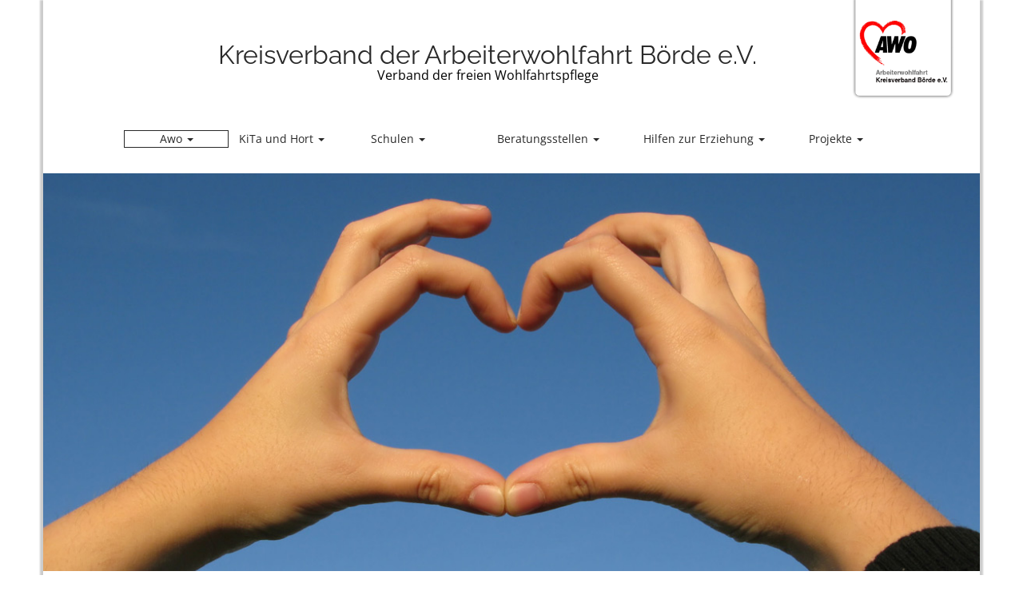

--- FILE ---
content_type: text/html; charset=UTF-8
request_url: http://www.awoboerde.de/die-awo/
body_size: 32272
content:
<!DOCTYPE html>
<html lang="de">
<head>
	<meta charset="UTF-8" />
	<meta name="viewport" content="width=device-width, initial-scale=1.0">
	<link rel="profile" href="http://gmpg.org/xfn/11" />
	<link rel="pingback" href="http://www.awoboerde.de/xmlrpc.php" />
	<title>Awo &#8211; Kreisverband der Arbeiterwohlfahrt Börde e.V.</title>
<meta name='robots' content='max-image-preview:large' />
<link rel="alternate" type="application/rss+xml" title="Kreisverband der Arbeiterwohlfahrt Börde e.V. &raquo; Feed" href="http://www.awoboerde.de/feed/" />
<link rel="alternate" type="application/rss+xml" title="Kreisverband der Arbeiterwohlfahrt Börde e.V. &raquo; Kommentar-Feed" href="http://www.awoboerde.de/comments/feed/" />
<script type="text/javascript">
/* <![CDATA[ */
window._wpemojiSettings = {"baseUrl":"https:\/\/s.w.org\/images\/core\/emoji\/15.0.3\/72x72\/","ext":".png","svgUrl":"https:\/\/s.w.org\/images\/core\/emoji\/15.0.3\/svg\/","svgExt":".svg","source":{"concatemoji":"http:\/\/www.awoboerde.de\/wp-includes\/js\/wp-emoji-release.min.js?ver=6.6.4"}};
/*! This file is auto-generated */
!function(i,n){var o,s,e;function c(e){try{var t={supportTests:e,timestamp:(new Date).valueOf()};sessionStorage.setItem(o,JSON.stringify(t))}catch(e){}}function p(e,t,n){e.clearRect(0,0,e.canvas.width,e.canvas.height),e.fillText(t,0,0);var t=new Uint32Array(e.getImageData(0,0,e.canvas.width,e.canvas.height).data),r=(e.clearRect(0,0,e.canvas.width,e.canvas.height),e.fillText(n,0,0),new Uint32Array(e.getImageData(0,0,e.canvas.width,e.canvas.height).data));return t.every(function(e,t){return e===r[t]})}function u(e,t,n){switch(t){case"flag":return n(e,"\ud83c\udff3\ufe0f\u200d\u26a7\ufe0f","\ud83c\udff3\ufe0f\u200b\u26a7\ufe0f")?!1:!n(e,"\ud83c\uddfa\ud83c\uddf3","\ud83c\uddfa\u200b\ud83c\uddf3")&&!n(e,"\ud83c\udff4\udb40\udc67\udb40\udc62\udb40\udc65\udb40\udc6e\udb40\udc67\udb40\udc7f","\ud83c\udff4\u200b\udb40\udc67\u200b\udb40\udc62\u200b\udb40\udc65\u200b\udb40\udc6e\u200b\udb40\udc67\u200b\udb40\udc7f");case"emoji":return!n(e,"\ud83d\udc26\u200d\u2b1b","\ud83d\udc26\u200b\u2b1b")}return!1}function f(e,t,n){var r="undefined"!=typeof WorkerGlobalScope&&self instanceof WorkerGlobalScope?new OffscreenCanvas(300,150):i.createElement("canvas"),a=r.getContext("2d",{willReadFrequently:!0}),o=(a.textBaseline="top",a.font="600 32px Arial",{});return e.forEach(function(e){o[e]=t(a,e,n)}),o}function t(e){var t=i.createElement("script");t.src=e,t.defer=!0,i.head.appendChild(t)}"undefined"!=typeof Promise&&(o="wpEmojiSettingsSupports",s=["flag","emoji"],n.supports={everything:!0,everythingExceptFlag:!0},e=new Promise(function(e){i.addEventListener("DOMContentLoaded",e,{once:!0})}),new Promise(function(t){var n=function(){try{var e=JSON.parse(sessionStorage.getItem(o));if("object"==typeof e&&"number"==typeof e.timestamp&&(new Date).valueOf()<e.timestamp+604800&&"object"==typeof e.supportTests)return e.supportTests}catch(e){}return null}();if(!n){if("undefined"!=typeof Worker&&"undefined"!=typeof OffscreenCanvas&&"undefined"!=typeof URL&&URL.createObjectURL&&"undefined"!=typeof Blob)try{var e="postMessage("+f.toString()+"("+[JSON.stringify(s),u.toString(),p.toString()].join(",")+"));",r=new Blob([e],{type:"text/javascript"}),a=new Worker(URL.createObjectURL(r),{name:"wpTestEmojiSupports"});return void(a.onmessage=function(e){c(n=e.data),a.terminate(),t(n)})}catch(e){}c(n=f(s,u,p))}t(n)}).then(function(e){for(var t in e)n.supports[t]=e[t],n.supports.everything=n.supports.everything&&n.supports[t],"flag"!==t&&(n.supports.everythingExceptFlag=n.supports.everythingExceptFlag&&n.supports[t]);n.supports.everythingExceptFlag=n.supports.everythingExceptFlag&&!n.supports.flag,n.DOMReady=!1,n.readyCallback=function(){n.DOMReady=!0}}).then(function(){return e}).then(function(){var e;n.supports.everything||(n.readyCallback(),(e=n.source||{}).concatemoji?t(e.concatemoji):e.wpemoji&&e.twemoji&&(t(e.twemoji),t(e.wpemoji)))}))}((window,document),window._wpemojiSettings);
/* ]]> */
</script>
<link rel='stylesheet' id='download-button-shortcode-css-css' href='http://www.awoboerde.de/wp-content/plugins/download-button-shortcode/css/downloadbutton.css?ver=6.6.4' type='text/css' media='all' />
<style id='wp-emoji-styles-inline-css' type='text/css'>

	img.wp-smiley, img.emoji {
		display: inline !important;
		border: none !important;
		box-shadow: none !important;
		height: 1em !important;
		width: 1em !important;
		margin: 0 0.07em !important;
		vertical-align: -0.1em !important;
		background: none !important;
		padding: 0 !important;
	}
</style>
<link rel='stylesheet' id='wp-block-library-css' href='http://www.awoboerde.de/wp-includes/css/dist/block-library/style.min.css?ver=6.6.4' type='text/css' media='all' />
<style id='classic-theme-styles-inline-css' type='text/css'>
/*! This file is auto-generated */
.wp-block-button__link{color:#fff;background-color:#32373c;border-radius:9999px;box-shadow:none;text-decoration:none;padding:calc(.667em + 2px) calc(1.333em + 2px);font-size:1.125em}.wp-block-file__button{background:#32373c;color:#fff;text-decoration:none}
</style>
<style id='global-styles-inline-css' type='text/css'>
:root{--wp--preset--aspect-ratio--square: 1;--wp--preset--aspect-ratio--4-3: 4/3;--wp--preset--aspect-ratio--3-4: 3/4;--wp--preset--aspect-ratio--3-2: 3/2;--wp--preset--aspect-ratio--2-3: 2/3;--wp--preset--aspect-ratio--16-9: 16/9;--wp--preset--aspect-ratio--9-16: 9/16;--wp--preset--color--black: #000000;--wp--preset--color--cyan-bluish-gray: #abb8c3;--wp--preset--color--white: #ffffff;--wp--preset--color--pale-pink: #f78da7;--wp--preset--color--vivid-red: #cf2e2e;--wp--preset--color--luminous-vivid-orange: #ff6900;--wp--preset--color--luminous-vivid-amber: #fcb900;--wp--preset--color--light-green-cyan: #7bdcb5;--wp--preset--color--vivid-green-cyan: #00d084;--wp--preset--color--pale-cyan-blue: #8ed1fc;--wp--preset--color--vivid-cyan-blue: #0693e3;--wp--preset--color--vivid-purple: #9b51e0;--wp--preset--gradient--vivid-cyan-blue-to-vivid-purple: linear-gradient(135deg,rgba(6,147,227,1) 0%,rgb(155,81,224) 100%);--wp--preset--gradient--light-green-cyan-to-vivid-green-cyan: linear-gradient(135deg,rgb(122,220,180) 0%,rgb(0,208,130) 100%);--wp--preset--gradient--luminous-vivid-amber-to-luminous-vivid-orange: linear-gradient(135deg,rgba(252,185,0,1) 0%,rgba(255,105,0,1) 100%);--wp--preset--gradient--luminous-vivid-orange-to-vivid-red: linear-gradient(135deg,rgba(255,105,0,1) 0%,rgb(207,46,46) 100%);--wp--preset--gradient--very-light-gray-to-cyan-bluish-gray: linear-gradient(135deg,rgb(238,238,238) 0%,rgb(169,184,195) 100%);--wp--preset--gradient--cool-to-warm-spectrum: linear-gradient(135deg,rgb(74,234,220) 0%,rgb(151,120,209) 20%,rgb(207,42,186) 40%,rgb(238,44,130) 60%,rgb(251,105,98) 80%,rgb(254,248,76) 100%);--wp--preset--gradient--blush-light-purple: linear-gradient(135deg,rgb(255,206,236) 0%,rgb(152,150,240) 100%);--wp--preset--gradient--blush-bordeaux: linear-gradient(135deg,rgb(254,205,165) 0%,rgb(254,45,45) 50%,rgb(107,0,62) 100%);--wp--preset--gradient--luminous-dusk: linear-gradient(135deg,rgb(255,203,112) 0%,rgb(199,81,192) 50%,rgb(65,88,208) 100%);--wp--preset--gradient--pale-ocean: linear-gradient(135deg,rgb(255,245,203) 0%,rgb(182,227,212) 50%,rgb(51,167,181) 100%);--wp--preset--gradient--electric-grass: linear-gradient(135deg,rgb(202,248,128) 0%,rgb(113,206,126) 100%);--wp--preset--gradient--midnight: linear-gradient(135deg,rgb(2,3,129) 0%,rgb(40,116,252) 100%);--wp--preset--font-size--small: 13px;--wp--preset--font-size--medium: 20px;--wp--preset--font-size--large: 36px;--wp--preset--font-size--x-large: 42px;--wp--preset--spacing--20: 0.44rem;--wp--preset--spacing--30: 0.67rem;--wp--preset--spacing--40: 1rem;--wp--preset--spacing--50: 1.5rem;--wp--preset--spacing--60: 2.25rem;--wp--preset--spacing--70: 3.38rem;--wp--preset--spacing--80: 5.06rem;--wp--preset--shadow--natural: 6px 6px 9px rgba(0, 0, 0, 0.2);--wp--preset--shadow--deep: 12px 12px 50px rgba(0, 0, 0, 0.4);--wp--preset--shadow--sharp: 6px 6px 0px rgba(0, 0, 0, 0.2);--wp--preset--shadow--outlined: 6px 6px 0px -3px rgba(255, 255, 255, 1), 6px 6px rgba(0, 0, 0, 1);--wp--preset--shadow--crisp: 6px 6px 0px rgba(0, 0, 0, 1);}:where(.is-layout-flex){gap: 0.5em;}:where(.is-layout-grid){gap: 0.5em;}body .is-layout-flex{display: flex;}.is-layout-flex{flex-wrap: wrap;align-items: center;}.is-layout-flex > :is(*, div){margin: 0;}body .is-layout-grid{display: grid;}.is-layout-grid > :is(*, div){margin: 0;}:where(.wp-block-columns.is-layout-flex){gap: 2em;}:where(.wp-block-columns.is-layout-grid){gap: 2em;}:where(.wp-block-post-template.is-layout-flex){gap: 1.25em;}:where(.wp-block-post-template.is-layout-grid){gap: 1.25em;}.has-black-color{color: var(--wp--preset--color--black) !important;}.has-cyan-bluish-gray-color{color: var(--wp--preset--color--cyan-bluish-gray) !important;}.has-white-color{color: var(--wp--preset--color--white) !important;}.has-pale-pink-color{color: var(--wp--preset--color--pale-pink) !important;}.has-vivid-red-color{color: var(--wp--preset--color--vivid-red) !important;}.has-luminous-vivid-orange-color{color: var(--wp--preset--color--luminous-vivid-orange) !important;}.has-luminous-vivid-amber-color{color: var(--wp--preset--color--luminous-vivid-amber) !important;}.has-light-green-cyan-color{color: var(--wp--preset--color--light-green-cyan) !important;}.has-vivid-green-cyan-color{color: var(--wp--preset--color--vivid-green-cyan) !important;}.has-pale-cyan-blue-color{color: var(--wp--preset--color--pale-cyan-blue) !important;}.has-vivid-cyan-blue-color{color: var(--wp--preset--color--vivid-cyan-blue) !important;}.has-vivid-purple-color{color: var(--wp--preset--color--vivid-purple) !important;}.has-black-background-color{background-color: var(--wp--preset--color--black) !important;}.has-cyan-bluish-gray-background-color{background-color: var(--wp--preset--color--cyan-bluish-gray) !important;}.has-white-background-color{background-color: var(--wp--preset--color--white) !important;}.has-pale-pink-background-color{background-color: var(--wp--preset--color--pale-pink) !important;}.has-vivid-red-background-color{background-color: var(--wp--preset--color--vivid-red) !important;}.has-luminous-vivid-orange-background-color{background-color: var(--wp--preset--color--luminous-vivid-orange) !important;}.has-luminous-vivid-amber-background-color{background-color: var(--wp--preset--color--luminous-vivid-amber) !important;}.has-light-green-cyan-background-color{background-color: var(--wp--preset--color--light-green-cyan) !important;}.has-vivid-green-cyan-background-color{background-color: var(--wp--preset--color--vivid-green-cyan) !important;}.has-pale-cyan-blue-background-color{background-color: var(--wp--preset--color--pale-cyan-blue) !important;}.has-vivid-cyan-blue-background-color{background-color: var(--wp--preset--color--vivid-cyan-blue) !important;}.has-vivid-purple-background-color{background-color: var(--wp--preset--color--vivid-purple) !important;}.has-black-border-color{border-color: var(--wp--preset--color--black) !important;}.has-cyan-bluish-gray-border-color{border-color: var(--wp--preset--color--cyan-bluish-gray) !important;}.has-white-border-color{border-color: var(--wp--preset--color--white) !important;}.has-pale-pink-border-color{border-color: var(--wp--preset--color--pale-pink) !important;}.has-vivid-red-border-color{border-color: var(--wp--preset--color--vivid-red) !important;}.has-luminous-vivid-orange-border-color{border-color: var(--wp--preset--color--luminous-vivid-orange) !important;}.has-luminous-vivid-amber-border-color{border-color: var(--wp--preset--color--luminous-vivid-amber) !important;}.has-light-green-cyan-border-color{border-color: var(--wp--preset--color--light-green-cyan) !important;}.has-vivid-green-cyan-border-color{border-color: var(--wp--preset--color--vivid-green-cyan) !important;}.has-pale-cyan-blue-border-color{border-color: var(--wp--preset--color--pale-cyan-blue) !important;}.has-vivid-cyan-blue-border-color{border-color: var(--wp--preset--color--vivid-cyan-blue) !important;}.has-vivid-purple-border-color{border-color: var(--wp--preset--color--vivid-purple) !important;}.has-vivid-cyan-blue-to-vivid-purple-gradient-background{background: var(--wp--preset--gradient--vivid-cyan-blue-to-vivid-purple) !important;}.has-light-green-cyan-to-vivid-green-cyan-gradient-background{background: var(--wp--preset--gradient--light-green-cyan-to-vivid-green-cyan) !important;}.has-luminous-vivid-amber-to-luminous-vivid-orange-gradient-background{background: var(--wp--preset--gradient--luminous-vivid-amber-to-luminous-vivid-orange) !important;}.has-luminous-vivid-orange-to-vivid-red-gradient-background{background: var(--wp--preset--gradient--luminous-vivid-orange-to-vivid-red) !important;}.has-very-light-gray-to-cyan-bluish-gray-gradient-background{background: var(--wp--preset--gradient--very-light-gray-to-cyan-bluish-gray) !important;}.has-cool-to-warm-spectrum-gradient-background{background: var(--wp--preset--gradient--cool-to-warm-spectrum) !important;}.has-blush-light-purple-gradient-background{background: var(--wp--preset--gradient--blush-light-purple) !important;}.has-blush-bordeaux-gradient-background{background: var(--wp--preset--gradient--blush-bordeaux) !important;}.has-luminous-dusk-gradient-background{background: var(--wp--preset--gradient--luminous-dusk) !important;}.has-pale-ocean-gradient-background{background: var(--wp--preset--gradient--pale-ocean) !important;}.has-electric-grass-gradient-background{background: var(--wp--preset--gradient--electric-grass) !important;}.has-midnight-gradient-background{background: var(--wp--preset--gradient--midnight) !important;}.has-small-font-size{font-size: var(--wp--preset--font-size--small) !important;}.has-medium-font-size{font-size: var(--wp--preset--font-size--medium) !important;}.has-large-font-size{font-size: var(--wp--preset--font-size--large) !important;}.has-x-large-font-size{font-size: var(--wp--preset--font-size--x-large) !important;}
:where(.wp-block-post-template.is-layout-flex){gap: 1.25em;}:where(.wp-block-post-template.is-layout-grid){gap: 1.25em;}
:where(.wp-block-columns.is-layout-flex){gap: 2em;}:where(.wp-block-columns.is-layout-grid){gap: 2em;}
:root :where(.wp-block-pullquote){font-size: 1.5em;line-height: 1.6;}
</style>
<link rel='stylesheet' id='theme_stylesheet-css' href='http://www.awoboerde.de/wp-content/themes/awoboerde/style.css?ver=6.6.4' type='text/css' media='all' />
<link rel='stylesheet' id='google_fonts-css' href='http://www.awoboerde.de/wp-content/uploads/fonts/e4846ad04a6375422e2f11e54a95d910/font.css?v=1666350023' type='text/css' media='all' />
<link rel='stylesheet' id='font_awesome-css' href='http://www.awoboerde.de/wp-content/themes/matheson/library/css/font-awesome.css?ver=4.7.0' type='text/css' media='all' />
<script type="text/javascript" src="http://www.awoboerde.de/wp-includes/js/jquery/jquery.min.js?ver=3.7.1" id="jquery-core-js"></script>
<script type="text/javascript" src="http://www.awoboerde.de/wp-includes/js/jquery/jquery-migrate.min.js?ver=3.4.1" id="jquery-migrate-js"></script>
<link rel="https://api.w.org/" href="http://www.awoboerde.de/wp-json/" /><link rel="alternate" title="JSON" type="application/json" href="http://www.awoboerde.de/wp-json/wp/v2/pages/5" /><link rel="EditURI" type="application/rsd+xml" title="RSD" href="http://www.awoboerde.de/xmlrpc.php?rsd" />
<meta name="generator" content="WordPress 6.6.4" />
<link rel="canonical" href="http://www.awoboerde.de/die-awo/" />
<link rel='shortlink' href='http://www.awoboerde.de/?p=5' />
<link rel="alternate" title="oEmbed (JSON)" type="application/json+oembed" href="http://www.awoboerde.de/wp-json/oembed/1.0/embed?url=http%3A%2F%2Fwww.awoboerde.de%2Fdie-awo%2F" />
<link rel="alternate" title="oEmbed (XML)" type="text/xml+oembed" href="http://www.awoboerde.de/wp-json/oembed/1.0/embed?url=http%3A%2F%2Fwww.awoboerde.de%2Fdie-awo%2F&#038;format=xml" />
<script type="text/javascript">
(function(url){
	if(/(?:Chrome\/26\.0\.1410\.63 Safari\/537\.31|WordfenceTestMonBot)/.test(navigator.userAgent)){ return; }
	var addEvent = function(evt, handler) {
		if (window.addEventListener) {
			document.addEventListener(evt, handler, false);
		} else if (window.attachEvent) {
			document.attachEvent('on' + evt, handler);
		}
	};
	var removeEvent = function(evt, handler) {
		if (window.removeEventListener) {
			document.removeEventListener(evt, handler, false);
		} else if (window.detachEvent) {
			document.detachEvent('on' + evt, handler);
		}
	};
	var evts = 'contextmenu dblclick drag dragend dragenter dragleave dragover dragstart drop keydown keypress keyup mousedown mousemove mouseout mouseover mouseup mousewheel scroll'.split(' ');
	var logHuman = function() {
		if (window.wfLogHumanRan) { return; }
		window.wfLogHumanRan = true;
		var wfscr = document.createElement('script');
		wfscr.type = 'text/javascript';
		wfscr.async = true;
		wfscr.src = url + '&r=' + Math.random();
		(document.getElementsByTagName('head')[0]||document.getElementsByTagName('body')[0]).appendChild(wfscr);
		for (var i = 0; i < evts.length; i++) {
			removeEvent(evts[i], logHuman);
		}
	};
	for (var i = 0; i < evts.length; i++) {
		addEvent(evts[i], logHuman);
	}
})('//www.awoboerde.de/?wordfence_lh=1&hid=A1101E5E5C9EFEBFA5C4C2DE4973BC5A');
</script><style>
.boxed #page { max-width: 1172px; }
.container { max-width: 992px; }
</style>
		<style id="matheson-custom-header-styles" type="text/css">
			.site-title a,
		.site-description {
			color: #000;
		}
		</style>
	<style type="text/css" id="custom-background-css">
body.custom-background { background-color: #ffffff; background-image: url("http://beta.awoboerde.de/wp-content/uploads/2014/11/back.gif"); background-position: center top; background-size: auto; background-repeat: repeat-x; background-attachment: fixed; }
</style>
	</head>
<body class="page-template-default page page-id-5 page-parent custom-background boxed basic">

	<div id="page">

		<header id="header">
        <div class="header-spacer"></div>
            <div class="header-logo"></div>
			<div class="container header-meta">
				<div id="site-meta">
										<div class="site-title" >
						<a href="http://www.awoboerde.de" title="Kreisverband der Arbeiterwohlfahrt Börde e.V." rel="home">Kreisverband der Arbeiterwohlfahrt Börde e.V.</a>
					</div>

					<div class="site-description">
						Verband der freien Wohlfahrtspflege					</div>
				</div>

				<button type="button" class="navbar-toggle" data-toggle="collapse" data-target=".navbar-collapse">
		          <i class="fa fa-bars"></i>
		        </button>

				<nav id="site-navigation" class="navbar" role="navigation">
					<h3 class="sr-only">Main menu</h3>
					<a class="sr-only" href="#primary" title="Skip to content">Skip to content</a>

					<div class="collapse navbar-collapse"><ul id="menu-mainmenu" class="nav nav-justified"><li id="menu-item-15" class="menu-item menu-item-type-post_type menu-item-object-page current-menu-item page_item page-item-5 current_page_item current-menu-ancestor current-menu-parent current_page_parent current_page_ancestor menu-item-has-children dropdown active menu-item-15"><a class="dropdown-toggle" data-toggle="dropdown" data-target="#" href="http://www.awoboerde.de/die-awo/" aria-current="page">Awo <span class="caret"></span></a>
<ul class="dropdown-menu">
	<li id="menu-item-828" class="menu-item menu-item-type-post_type menu-item-object-page current-menu-item page_item page-item-5 current_page_item active menu-item-828"><a href="http://www.awoboerde.de/die-awo/" aria-current="page">Die Awo</a></li>
	<li id="menu-item-19" class="menu-item menu-item-type-post_type menu-item-object-page menu-item-19"><a href="http://www.awoboerde.de/die-awo/wohlfahrtsverband/">Wohlfahrtsverband</a></li>
	<li id="menu-item-39" class="menu-item menu-item-type-post_type menu-item-object-page menu-item-39"><a href="http://www.awoboerde.de/die-awo/grundsaetze/">Grundsätze</a></li>
	<li id="menu-item-38" class="menu-item menu-item-type-post_type menu-item-object-page menu-item-38"><a href="http://www.awoboerde.de/die-awo/kreisverband/">Kreisverband</a></li>
	<li id="menu-item-369" class="menu-item menu-item-type-post_type menu-item-object-page menu-item-369"><a href="http://www.awoboerde.de/die-awo/geschaeftsstelle/">Geschäftsstelle</a></li>
	<li id="menu-item-368" class="menu-item menu-item-type-post_type menu-item-object-page menu-item-368"><a href="http://www.awoboerde.de/die-awo/mitglied-werden/">Mitglied werden</a></li>
	<li id="menu-item-371" class="menu-item menu-item-type-post_type menu-item-object-page menu-item-371"><a href="http://www.awoboerde.de/die-awo/spenden/">Spenden</a></li>
	<li id="menu-item-370" class="menu-item menu-item-type-post_type menu-item-object-page menu-item-370"><a href="http://www.awoboerde.de/die-awo/job-und-karriere/">Job und Karriere</a></li>
</ul>
</li>
<li id="menu-item-36" class="menu-item menu-item-type-post_type menu-item-object-page menu-item-has-children dropdown menu-item-36"><a class="dropdown-toggle" data-toggle="dropdown" data-target="#" href="http://www.awoboerde.de/kindertagesstaetten/">KiTa und Hort <span class="caret"></span></a>
<ul class="dropdown-menu">
	<li id="menu-item-829" class="menu-item menu-item-type-post_type menu-item-object-page menu-item-829"><a href="http://www.awoboerde.de/kindertagesstaetten/">Die Kindertagesstätten</a></li>
	<li id="menu-item-37" class="menu-item menu-item-type-post_type menu-item-object-page menu-item-37"><a href="http://www.awoboerde.de/kindertagesstaetten/an-den-7-bergen/">An den 7 Bergen</a></li>
	<li id="menu-item-102" class="menu-item menu-item-type-post_type menu-item-object-page menu-item-102"><a href="http://www.awoboerde.de/kindertagesstaetten/40-2/">Am Großen Bruch</a></li>
	<li id="menu-item-103" class="menu-item menu-item-type-post_type menu-item-object-page menu-item-103"><a href="http://www.awoboerde.de/kindertagesstaetten/schwalbennest/">Schwalbennest</a></li>
	<li id="menu-item-104" class="menu-item menu-item-type-post_type menu-item-object-page menu-item-104"><a href="http://www.awoboerde.de/kindertagesstaetten/wawuschel/">Wawuschel</a></li>
	<li id="menu-item-105" class="menu-item menu-item-type-post_type menu-item-object-page menu-item-105"><a href="http://www.awoboerde.de/kindertagesstaetten/wirbelwind/">Wirbelwind</a></li>
	<li id="menu-item-1160" class="menu-item menu-item-type-post_type menu-item-object-page menu-item-1160"><a href="http://www.awoboerde.de/kindertagesstaetten/hort-freie-grundschule-maria-montessori/">Hort Freie Grundschule „Maria Montessori“</a></li>
</ul>
</li>
<li id="menu-item-1118" class="menu-item menu-item-type-custom menu-item-object-custom menu-item-has-children dropdown menu-item-1118"><a class="dropdown-toggle" data-toggle="dropdown" data-target="#">Schulen <span class="caret"></span></a>
<ul class="dropdown-menu">
	<li id="menu-item-1119" class="menu-item menu-item-type-post_type menu-item-object-page menu-item-1119"><a href="http://www.awoboerde.de/schulen/">FS Maria Montessori</a></li>
</ul>
</li>
<li id="menu-item-106" class="menu-item menu-item-type-post_type menu-item-object-page menu-item-has-children dropdown menu-item-106"><a class="dropdown-toggle" data-toggle="dropdown" data-target="#" href="http://www.awoboerde.de/hilfen-fuer-kinder/">Beratungsstellen <span class="caret"></span></a>
<ul class="dropdown-menu">
	<li id="menu-item-107" class="menu-item menu-item-type-post_type menu-item-object-page menu-item-107"><a href="http://www.awoboerde.de/hilfen-fuer-kinder/die-beratungsstelle/">Die Beratungsstelle</a></li>
	<li id="menu-item-108" class="menu-item menu-item-type-post_type menu-item-object-page menu-item-108"><a href="http://www.awoboerde.de/hilfen-fuer-kinder/erziehungs-familien-ehe-und-lebensberatung/">Erziehungs-, Familien-, Lebens- und  Eheberatung</a></li>
	<li id="menu-item-110" class="menu-item menu-item-type-post_type menu-item-object-page menu-item-110"><a href="http://www.awoboerde.de/hilfen-fuer-kinder/schuldnerberatung/">Schuldnerberatung</a></li>
	<li id="menu-item-422" class="menu-item menu-item-type-post_type menu-item-object-page menu-item-422"><a href="http://www.awoboerde.de/hilfen-fuer-kinder/asylberatung/">Beratung und Begleitung von Flüchtlingen und Spätaussiedlern</a></li>
</ul>
</li>
<li id="menu-item-111" class="menu-item menu-item-type-post_type menu-item-object-page menu-item-has-children dropdown menu-item-111"><a class="dropdown-toggle" data-toggle="dropdown" data-target="#" href="http://www.awoboerde.de/hilfen-zur-erziehung-und-jugendarbeit/">Hilfen zur Erziehung <span class="caret"></span></a>
<ul class="dropdown-menu">
	<li id="menu-item-830" class="menu-item menu-item-type-post_type menu-item-object-page menu-item-830"><a href="http://www.awoboerde.de/hilfen-zur-erziehung-und-jugendarbeit/">Hilfen für Familien, Kinder und Jugendliche</a></li>
	<li id="menu-item-109" class="menu-item menu-item-type-post_type menu-item-object-page menu-item-109"><a href="http://www.awoboerde.de/hilfen-zur-erziehung-und-jugendarbeit/das-fruehfoerderzentrum/">Das Frühförderzentrum</a></li>
	<li id="menu-item-112" class="menu-item menu-item-type-post_type menu-item-object-page menu-item-112"><a href="http://www.awoboerde.de/hilfen-zur-erziehung-und-jugendarbeit/sozialpaedagogische-familienhilfe/">Sozialpädagogische Familienhilfe</a></li>
	<li id="menu-item-113" class="menu-item menu-item-type-post_type menu-item-object-page menu-item-113"><a href="http://www.awoboerde.de/hilfen-zur-erziehung-und-jugendarbeit/tagesgruppe/">Tagesgruppe</a></li>
	<li id="menu-item-115" class="menu-item menu-item-type-post_type menu-item-object-page menu-item-115"><a href="http://www.awoboerde.de/hilfen-zur-erziehung-und-jugendarbeit/erziehungsbeistand/">Erziehungsbeistand</a></li>
	<li id="menu-item-116" class="menu-item menu-item-type-post_type menu-item-object-page menu-item-116"><a href="http://www.awoboerde.de/hilfen-zur-erziehung-und-jugendarbeit/soziale-gruppenarbeit/">Soziale Gruppenarbeit</a></li>
	<li id="menu-item-117" class="menu-item menu-item-type-post_type menu-item-object-page menu-item-117"><a href="http://www.awoboerde.de/hilfen-zur-erziehung-und-jugendarbeit/kleinstheim-krottorf/">Wohnprojekte für Kinder und Jugendliche</a></li>
</ul>
</li>
<li id="menu-item-119" class="menu-item menu-item-type-post_type menu-item-object-page menu-item-has-children dropdown menu-item-119"><a class="dropdown-toggle" data-toggle="dropdown" data-target="#" href="http://www.awoboerde.de/projekte/">Projekte <span class="caret"></span></a>
<ul class="dropdown-menu">
	<li id="menu-item-120" class="menu-item menu-item-type-post_type menu-item-object-page menu-item-120"><a href="http://www.awoboerde.de/projekte/sprache-und-integration/">„Sprachkitas: Weil Sprache der Schlüssel zur Welt ist“</a></li>
	<li id="menu-item-121" class="menu-item menu-item-type-post_type menu-item-object-page menu-item-121"><a href="http://www.awoboerde.de/projekte/zirkus/">AWOlinos</a></li>
	<li id="menu-item-806" class="menu-item menu-item-type-post_type menu-item-object-page menu-item-806"><a href="http://www.awoboerde.de/hilfen-zur-erziehung-und-jugendarbeit/netzwerkstelle/">Netzwerkstelle für Schulsozialarbeit im Landkreis Börde</a></li>
</ul>
</li>
</ul></div>				</nav><!-- #site-navigation -->
			</div>
		</header>

		<img src="http://www.awoboerde.de/wp-content/uploads/2014/11/me1.jpg" alt="" class="header-img" />
		<main>
	<div class="container">
		<div class="row">
			<div id="primary" class="col-md-8">
									<article id="post-5" class="post-5 page type-page status-publish hentry">
						
						    <div class="entry-content">
							    <h1>Der Arbeiterwohlfahrt Kreisverband Börde e.V. – Verband der freien Wohlfahrtspflege</h1>
<h3>Im Mittelpunkt unserer Arbeit stehen die Familien</h3>
<p>Die MitarbeiterInnen unseres Verbandes gestalten eine qualifizierte Bildungsarbeit in Kindertagesstätten und stehen Familien in Diensten der Erziehungshilfe zur Seite.<br />
Wir setzen uns für die Verbesserung der Bildungschancen von Kindern und Jugendlichen ein.<br />
Eltern finden in den Kindertagesstätten und sozialen Diensten AnsprechpartnerInnen bei allen Fragen zur Entwicklung ihrer Kinder und einer positiven Gestaltung des Familienlebens.<br />
Täglich bringen unsere qualifizierten MitarbeiterInnen ihre Fachkenntnisse und Erfahrungen in die Sozial– und Bildungsarbeit ein.<br />
So leisten wir unseren Beitrag zur Qualitätsentwicklung der Sozialarbeit als Partner von Gemeinden und des Landkreises Börde.</p>
<h3>Kompetenzen und Potenziale unseres Verbandes</h3>
<p>Sozial- und Bildungsarbeit mit Kindern, Familien und Jugendlichen ist unsere Stärke. Hier können unsere Erfahrung und unser hochqualifiziertes Personal zu einer Qualitätsentwicklung in Gemeinden und im Landkreis beitragen. Wir entwickeln Prozesse der Qualitätsentwicklung, der Personalprofilierung und der Erschließung von Ressourcen in der Kinderbetreuung und Jugendhilfe.</p>
<h3>Übergabe von Leistungen als Chance für die öffentliche Hand</h3>
<ul>
<li>Wir sind sozialer Dienstleister für den Landkreis sowie für die Städte und Gemeinden im Landkreis Börde.</li>
<li>Die Organisationsform als Wohlfahrtsverband stellt sicher, dass alle Mittel leistungsgebunden eingesetzt werden und Privatvermögensinteressen keine Rolle spielen.</li>
<li>Wir übernehmen Personal aus kommunalen Tarifbereichen und somit auch alle Rechtsverpflichtungen des Arbeitgebers im Rahmen der Tarifsituation der Arbeiterwohlfahrt.</li>
<li>In partnerschaftlicher Zusammenarbeit mit der öffentlichen Hand möchten wir die Sicherstellung der notwendigen Qualitätsentwicklung mit einer attraktiven Kostensituation verbinden.</li>
</ul>
<p>Arbeiterwohlfahrt, das bedeutet &#8211; engagierte Sozialarbeit nah an den Menschen mit Herz und Kompetenz.</p>
<p>Wir leisten Sozialarbeit, die bei den Betroffenen ankommt und Lebensperspektiven erschließt.</p>
<p>Wir leisten Bildungsarbeit, die Zukunft für alle schafft.</p>
<p><span class="Apple-style-span" style="color: #888888; font-family: 'Andale Mono', 'Lucida Console', monospace; font-size: small;">&nbsp;</span></p>
						    </div><!-- .entry-content -->

						    					</article><!-- #post-5 -->

					
<div id="comments" class="comments-area">
	
	
	</div><!-- #comments .comments-area -->			</div>
				<div id="secondary" class="col-md-4 end" role="complementary">
		<aside id="enhancedtextwidget-33" class="widget widget_text enhanced-text-widget"><div class="textwidget widget-text"></div></aside>	</div><!-- #secondary.widget-area -->
			</div>
	</div>

	</main><!-- main -->

	<footer id="footer" role="contentinfo">
		<div id="footer-content" class="container">
			<div class="row">
				<div class="copyright col-lg-12">
					<span class="pull-left">Copyright &copy; 2026  <a href="http://www.awoboerde.de">Kreisverband der Arbeiterwohlfahrt Börde e.V.</a>. | <a href="?page_id=165">Impressum</a></span>
					<span class="credit-link pull-right"><i class="fraw_style raw1911_hawk"></i>Designed by <a href="http://www.raw1911.de/">raw1911.de</a>.</span>
				</div><!-- .col-lg-12 -->
			</div><!-- .row -->
		</div><!-- #footer-content.container -->
	</footer><!-- #footer -->
</div><!-- #page -->

<script type="text/javascript" src="http://www.awoboerde.de/wp-includes/js/comment-reply.min.js?ver=6.6.4" id="comment-reply-js" async="async" data-wp-strategy="async"></script>
<script type="text/javascript" src="http://www.awoboerde.de/wp-content/themes/matheson/library/js/bootstrap.min.js?ver=3.0.3" id="bootstrap-js"></script>
<script type="text/javascript" src="http://www.awoboerde.de/wp-content/themes/matheson/library/js/theme.js?ver=6.6.4" id="theme-js"></script>
</body>
</html>

--- FILE ---
content_type: text/css
request_url: http://www.awoboerde.de/wp-content/themes/awoboerde/style.css?ver=6.6.4
body_size: 2102
content:
/*
Theme Name: Awo - Kreisverband Börde
Description: Childtheme auf MathesonBasis
Author: Robert A.W. Neumann
Author URI: http://www.raw1911.de
Template: matheson
Version: 1.0.0
Tags:

/* =Theme customization starts here
-------------------------------------------------------------- */
@import url("../matheson/style.css");

.container {
	padding: 10px;
}

.basic h2 {
	margin-top: 0;
  	color: #b30000;
}
.basic h4 {
  color: #333333;
}
.basic h5 {
	margin-bottom: 0;
  	color: #808080;
}

.col-md-4 table tbody td {
   border: 0px;
   padding: 0 5px 0 0;
}

.co-md-4 colgroup, col, thead, tfoot, tbody {
   vertical-align: top;
   font-size:14px;
}
#page{
	box-shadow: 4px 0 2px #ccc,  -4px 0 2px #ccc; 
}
.header-logo {
	float: right;
  	margin-right: 2em;
		
	height: 10em;
	width: 8em;
	
	background: url(gfx/clip.png) no-repeat;
	background-size: 100%;
}

.header-spacer {
	float: left;
  	margin-left: 2em;
		
	height: 10em;
	width: 2em;
}

.site-title {
  font-size: 2em;
  margin: 0;
}
.site-title a {
  text-decoration: none;
}

.site-description {
  margin: 0;
  font-size: 1em;
  line-height: 1;
}

.nav-justified > li > a {
  text-transform: none;
}

.nav > li > a {
  padding: 0;
}

ul.nav li.dropdown:hover > ul.dropdown-menu{
    display: block;   
	
}
.dropdown-menu{
	margin: 0;
}

.basic a {
	color: #b30000;
}
.basic a:hover{
	color: #b30000;
}
.wp-block-button__link{
	border-width: 2px;
	border-style: solid;
	border-color: #b30000;
	background-color: #ffffff;
}
@media (max-width: 550px) {
.header-logo {
	height: 7em;	
	width: 5em;
	margin-right: 1em;
}
.header-spacer {
	height: 7em;
	margin-left: 1em;
}

.site-title {
  font-size: 1.2em;
  margin: 0;
}
.site-title a {
  text-decoration: none;
}

.site-description {
  margin: 0;
  font-size: 0.6em;
  line-height: 1;
}

.navbar-toggle, .social-toggle {
  border-color: #dddddd;
  position: absolute;
  top:0;
  bottom: auto;
  right: auto;
  left:5px;
  padding: 5px 14px;
  color: #aaa;
  font-size: 18px;
}
.nav-justified > li > a:hover > dropdown-menu {
  display: block;
  background: none;
  border-color: inherit;
}


--- FILE ---
content_type: text/css
request_url: http://www.awoboerde.de/wp-content/uploads/fonts/e4846ad04a6375422e2f11e54a95d910/font.css?v=1666350023
body_size: 23075
content:
/*
 * Font file created by Local Google Fonts 0.18
 * Created: Fri, 21 Oct 2022 11:00:19 +0000
 * Handle: google_fonts
*/

@font-face {
	font-family: 'Raleway';
	font-style: normal;
	font-weight: 100;
	font-display: fallback;
	src: url('http://www.awoboerde.de/wp-content/uploads/fonts/e4846ad04a6375422e2f11e54a95d910/raleway-v28-latin-100.eot?v=1666350019');
	src: local(''),
		url('http://www.awoboerde.de/wp-content/uploads/fonts/e4846ad04a6375422e2f11e54a95d910/raleway-v28-latin-100.eot?v=1666350019#iefix') format('embedded-opentype'),
		url('http://www.awoboerde.de/wp-content/uploads/fonts/e4846ad04a6375422e2f11e54a95d910/raleway-v28-latin-100.woff2?v=1666350019') format('woff2'),
		url('http://www.awoboerde.de/wp-content/uploads/fonts/e4846ad04a6375422e2f11e54a95d910/raleway-v28-latin-100.woff?v=1666350019') format('woff'),
		url('http://www.awoboerde.de/wp-content/uploads/fonts/e4846ad04a6375422e2f11e54a95d910/raleway-v28-latin-100.ttf?v=1666350019') format('truetype'),
		url('http://www.awoboerde.de/wp-content/uploads/fonts/e4846ad04a6375422e2f11e54a95d910/raleway-v28-latin-100.svg?v=1666350019#Raleway') format('svg');
}

@font-face {
	font-family: 'Raleway';
	font-style: normal;
	font-weight: 200;
	font-display: fallback;
	src: url('http://www.awoboerde.de/wp-content/uploads/fonts/e4846ad04a6375422e2f11e54a95d910/raleway-v28-latin-200.eot?v=1666350019');
	src: local(''),
		url('http://www.awoboerde.de/wp-content/uploads/fonts/e4846ad04a6375422e2f11e54a95d910/raleway-v28-latin-200.eot?v=1666350019#iefix') format('embedded-opentype'),
		url('http://www.awoboerde.de/wp-content/uploads/fonts/e4846ad04a6375422e2f11e54a95d910/raleway-v28-latin-200.woff2?v=1666350019') format('woff2'),
		url('http://www.awoboerde.de/wp-content/uploads/fonts/e4846ad04a6375422e2f11e54a95d910/raleway-v28-latin-200.woff?v=1666350019') format('woff'),
		url('http://www.awoboerde.de/wp-content/uploads/fonts/e4846ad04a6375422e2f11e54a95d910/raleway-v28-latin-200.ttf?v=1666350019') format('truetype'),
		url('http://www.awoboerde.de/wp-content/uploads/fonts/e4846ad04a6375422e2f11e54a95d910/raleway-v28-latin-200.svg?v=1666350019#Raleway') format('svg');
}

@font-face {
	font-family: 'Raleway';
	font-style: normal;
	font-weight: 500;
	font-display: fallback;
	src: url('http://www.awoboerde.de/wp-content/uploads/fonts/e4846ad04a6375422e2f11e54a95d910/raleway-v28-latin-500.eot?v=1666350019');
	src: local(''),
		url('http://www.awoboerde.de/wp-content/uploads/fonts/e4846ad04a6375422e2f11e54a95d910/raleway-v28-latin-500.eot?v=1666350019#iefix') format('embedded-opentype'),
		url('http://www.awoboerde.de/wp-content/uploads/fonts/e4846ad04a6375422e2f11e54a95d910/raleway-v28-latin-500.woff2?v=1666350019') format('woff2'),
		url('http://www.awoboerde.de/wp-content/uploads/fonts/e4846ad04a6375422e2f11e54a95d910/raleway-v28-latin-500.woff?v=1666350019') format('woff'),
		url('http://www.awoboerde.de/wp-content/uploads/fonts/e4846ad04a6375422e2f11e54a95d910/raleway-v28-latin-500.ttf?v=1666350019') format('truetype'),
		url('http://www.awoboerde.de/wp-content/uploads/fonts/e4846ad04a6375422e2f11e54a95d910/raleway-v28-latin-500.svg?v=1666350019#Raleway') format('svg');
}

@font-face {
	font-family: 'Raleway';
	font-style: normal;
	font-weight: 300;
	font-display: fallback;
	src: url('http://www.awoboerde.de/wp-content/uploads/fonts/e4846ad04a6375422e2f11e54a95d910/raleway-v28-latin-300.eot?v=1666350019');
	src: local(''),
		url('http://www.awoboerde.de/wp-content/uploads/fonts/e4846ad04a6375422e2f11e54a95d910/raleway-v28-latin-300.eot?v=1666350019#iefix') format('embedded-opentype'),
		url('http://www.awoboerde.de/wp-content/uploads/fonts/e4846ad04a6375422e2f11e54a95d910/raleway-v28-latin-300.woff2?v=1666350019') format('woff2'),
		url('http://www.awoboerde.de/wp-content/uploads/fonts/e4846ad04a6375422e2f11e54a95d910/raleway-v28-latin-300.woff?v=1666350019') format('woff'),
		url('http://www.awoboerde.de/wp-content/uploads/fonts/e4846ad04a6375422e2f11e54a95d910/raleway-v28-latin-300.ttf?v=1666350019') format('truetype'),
		url('http://www.awoboerde.de/wp-content/uploads/fonts/e4846ad04a6375422e2f11e54a95d910/raleway-v28-latin-300.svg?v=1666350019#Raleway') format('svg');
}

@font-face {
	font-family: 'Raleway';
	font-style: normal;
	font-weight: 900;
	font-display: fallback;
	src: url('http://www.awoboerde.de/wp-content/uploads/fonts/e4846ad04a6375422e2f11e54a95d910/raleway-v28-latin-900.eot?v=1666350019');
	src: local(''),
		url('http://www.awoboerde.de/wp-content/uploads/fonts/e4846ad04a6375422e2f11e54a95d910/raleway-v28-latin-900.eot?v=1666350019#iefix') format('embedded-opentype'),
		url('http://www.awoboerde.de/wp-content/uploads/fonts/e4846ad04a6375422e2f11e54a95d910/raleway-v28-latin-900.woff2?v=1666350019') format('woff2'),
		url('http://www.awoboerde.de/wp-content/uploads/fonts/e4846ad04a6375422e2f11e54a95d910/raleway-v28-latin-900.woff?v=1666350019') format('woff'),
		url('http://www.awoboerde.de/wp-content/uploads/fonts/e4846ad04a6375422e2f11e54a95d910/raleway-v28-latin-900.ttf?v=1666350019') format('truetype'),
		url('http://www.awoboerde.de/wp-content/uploads/fonts/e4846ad04a6375422e2f11e54a95d910/raleway-v28-latin-900.svg?v=1666350019#Raleway') format('svg');
}

@font-face {
	font-family: 'Raleway';
	font-style: normal;
	font-weight: 700;
	font-display: fallback;
	src: url('http://www.awoboerde.de/wp-content/uploads/fonts/e4846ad04a6375422e2f11e54a95d910/raleway-v28-latin-700.eot?v=1666350019');
	src: local(''),
		url('http://www.awoboerde.de/wp-content/uploads/fonts/e4846ad04a6375422e2f11e54a95d910/raleway-v28-latin-700.eot?v=1666350019#iefix') format('embedded-opentype'),
		url('http://www.awoboerde.de/wp-content/uploads/fonts/e4846ad04a6375422e2f11e54a95d910/raleway-v28-latin-700.woff2?v=1666350019') format('woff2'),
		url('http://www.awoboerde.de/wp-content/uploads/fonts/e4846ad04a6375422e2f11e54a95d910/raleway-v28-latin-700.woff?v=1666350019') format('woff'),
		url('http://www.awoboerde.de/wp-content/uploads/fonts/e4846ad04a6375422e2f11e54a95d910/raleway-v28-latin-700.ttf?v=1666350019') format('truetype'),
		url('http://www.awoboerde.de/wp-content/uploads/fonts/e4846ad04a6375422e2f11e54a95d910/raleway-v28-latin-700.svg?v=1666350019#Raleway') format('svg');
}

@font-face {
	font-family: 'Raleway';
	font-style: normal;
	font-weight: 800;
	font-display: fallback;
	src: url('http://www.awoboerde.de/wp-content/uploads/fonts/e4846ad04a6375422e2f11e54a95d910/raleway-v28-latin-800.eot?v=1666350019');
	src: local(''),
		url('http://www.awoboerde.de/wp-content/uploads/fonts/e4846ad04a6375422e2f11e54a95d910/raleway-v28-latin-800.eot?v=1666350019#iefix') format('embedded-opentype'),
		url('http://www.awoboerde.de/wp-content/uploads/fonts/e4846ad04a6375422e2f11e54a95d910/raleway-v28-latin-800.woff2?v=1666350019') format('woff2'),
		url('http://www.awoboerde.de/wp-content/uploads/fonts/e4846ad04a6375422e2f11e54a95d910/raleway-v28-latin-800.woff?v=1666350019') format('woff'),
		url('http://www.awoboerde.de/wp-content/uploads/fonts/e4846ad04a6375422e2f11e54a95d910/raleway-v28-latin-800.ttf?v=1666350019') format('truetype'),
		url('http://www.awoboerde.de/wp-content/uploads/fonts/e4846ad04a6375422e2f11e54a95d910/raleway-v28-latin-800.svg?v=1666350019#Raleway') format('svg');
}

@font-face {
	font-family: 'Raleway';
	font-style: italic;
	font-weight: 100;
	font-display: fallback;
	src: url('http://www.awoboerde.de/wp-content/uploads/fonts/e4846ad04a6375422e2f11e54a95d910/raleway-v28-latin-100italic.eot?v=1666350019');
	src: local(''),
		url('http://www.awoboerde.de/wp-content/uploads/fonts/e4846ad04a6375422e2f11e54a95d910/raleway-v28-latin-100italic.eot?v=1666350019#iefix') format('embedded-opentype'),
		url('http://www.awoboerde.de/wp-content/uploads/fonts/e4846ad04a6375422e2f11e54a95d910/raleway-v28-latin-100italic.woff2?v=1666350019') format('woff2'),
		url('http://www.awoboerde.de/wp-content/uploads/fonts/e4846ad04a6375422e2f11e54a95d910/raleway-v28-latin-100italic.woff?v=1666350019') format('woff'),
		url('http://www.awoboerde.de/wp-content/uploads/fonts/e4846ad04a6375422e2f11e54a95d910/raleway-v28-latin-100italic.ttf?v=1666350019') format('truetype'),
		url('http://www.awoboerde.de/wp-content/uploads/fonts/e4846ad04a6375422e2f11e54a95d910/raleway-v28-latin-100italic.svg?v=1666350019#Raleway') format('svg');
}

@font-face {
	font-family: 'Raleway';
	font-style: normal;
	font-weight: 400;
	font-display: fallback;
	src: url('http://www.awoboerde.de/wp-content/uploads/fonts/e4846ad04a6375422e2f11e54a95d910/raleway-v28-latin-regular.eot?v=1666350019');
	src: local(''),
		url('http://www.awoboerde.de/wp-content/uploads/fonts/e4846ad04a6375422e2f11e54a95d910/raleway-v28-latin-regular.eot?v=1666350019#iefix') format('embedded-opentype'),
		url('http://www.awoboerde.de/wp-content/uploads/fonts/e4846ad04a6375422e2f11e54a95d910/raleway-v28-latin-regular.woff2?v=1666350019') format('woff2'),
		url('http://www.awoboerde.de/wp-content/uploads/fonts/e4846ad04a6375422e2f11e54a95d910/raleway-v28-latin-regular.woff?v=1666350019') format('woff'),
		url('http://www.awoboerde.de/wp-content/uploads/fonts/e4846ad04a6375422e2f11e54a95d910/raleway-v28-latin-regular.ttf?v=1666350019') format('truetype'),
		url('http://www.awoboerde.de/wp-content/uploads/fonts/e4846ad04a6375422e2f11e54a95d910/raleway-v28-latin-regular.svg?v=1666350019#Raleway') format('svg');
}

@font-face {
	font-family: 'Raleway';
	font-style: italic;
	font-weight: 200;
	font-display: fallback;
	src: url('http://www.awoboerde.de/wp-content/uploads/fonts/e4846ad04a6375422e2f11e54a95d910/raleway-v28-latin-200italic.eot?v=1666350019');
	src: local(''),
		url('http://www.awoboerde.de/wp-content/uploads/fonts/e4846ad04a6375422e2f11e54a95d910/raleway-v28-latin-200italic.eot?v=1666350019#iefix') format('embedded-opentype'),
		url('http://www.awoboerde.de/wp-content/uploads/fonts/e4846ad04a6375422e2f11e54a95d910/raleway-v28-latin-200italic.woff2?v=1666350019') format('woff2'),
		url('http://www.awoboerde.de/wp-content/uploads/fonts/e4846ad04a6375422e2f11e54a95d910/raleway-v28-latin-200italic.woff?v=1666350019') format('woff'),
		url('http://www.awoboerde.de/wp-content/uploads/fonts/e4846ad04a6375422e2f11e54a95d910/raleway-v28-latin-200italic.ttf?v=1666350019') format('truetype'),
		url('http://www.awoboerde.de/wp-content/uploads/fonts/e4846ad04a6375422e2f11e54a95d910/raleway-v28-latin-200italic.svg?v=1666350019#Raleway') format('svg');
}

@font-face {
	font-family: 'Raleway';
	font-style: italic;
	font-weight: 400;
	font-display: fallback;
	src: url('http://www.awoboerde.de/wp-content/uploads/fonts/e4846ad04a6375422e2f11e54a95d910/raleway-v28-latin-italic.eot?v=1666350019');
	src: local(''),
		url('http://www.awoboerde.de/wp-content/uploads/fonts/e4846ad04a6375422e2f11e54a95d910/raleway-v28-latin-italic.eot?v=1666350019#iefix') format('embedded-opentype'),
		url('http://www.awoboerde.de/wp-content/uploads/fonts/e4846ad04a6375422e2f11e54a95d910/raleway-v28-latin-italic.woff2?v=1666350019') format('woff2'),
		url('http://www.awoboerde.de/wp-content/uploads/fonts/e4846ad04a6375422e2f11e54a95d910/raleway-v28-latin-italic.woff?v=1666350019') format('woff'),
		url('http://www.awoboerde.de/wp-content/uploads/fonts/e4846ad04a6375422e2f11e54a95d910/raleway-v28-latin-italic.ttf?v=1666350019') format('truetype'),
		url('http://www.awoboerde.de/wp-content/uploads/fonts/e4846ad04a6375422e2f11e54a95d910/raleway-v28-latin-italic.svg?v=1666350019#Raleway') format('svg');
}

@font-face {
	font-family: 'Raleway';
	font-style: italic;
	font-weight: 300;
	font-display: fallback;
	src: url('http://www.awoboerde.de/wp-content/uploads/fonts/e4846ad04a6375422e2f11e54a95d910/raleway-v28-latin-300italic.eot?v=1666350019');
	src: local(''),
		url('http://www.awoboerde.de/wp-content/uploads/fonts/e4846ad04a6375422e2f11e54a95d910/raleway-v28-latin-300italic.eot?v=1666350019#iefix') format('embedded-opentype'),
		url('http://www.awoboerde.de/wp-content/uploads/fonts/e4846ad04a6375422e2f11e54a95d910/raleway-v28-latin-300italic.woff2?v=1666350019') format('woff2'),
		url('http://www.awoboerde.de/wp-content/uploads/fonts/e4846ad04a6375422e2f11e54a95d910/raleway-v28-latin-300italic.woff?v=1666350019') format('woff'),
		url('http://www.awoboerde.de/wp-content/uploads/fonts/e4846ad04a6375422e2f11e54a95d910/raleway-v28-latin-300italic.ttf?v=1666350019') format('truetype'),
		url('http://www.awoboerde.de/wp-content/uploads/fonts/e4846ad04a6375422e2f11e54a95d910/raleway-v28-latin-300italic.svg?v=1666350019#Raleway') format('svg');
}

@font-face {
	font-family: 'Raleway';
	font-style: normal;
	font-weight: 600;
	font-display: fallback;
	src: url('http://www.awoboerde.de/wp-content/uploads/fonts/e4846ad04a6375422e2f11e54a95d910/raleway-v28-latin-600.eot?v=1666350019');
	src: local(''),
		url('http://www.awoboerde.de/wp-content/uploads/fonts/e4846ad04a6375422e2f11e54a95d910/raleway-v28-latin-600.eot?v=1666350019#iefix') format('embedded-opentype'),
		url('http://www.awoboerde.de/wp-content/uploads/fonts/e4846ad04a6375422e2f11e54a95d910/raleway-v28-latin-600.woff2?v=1666350019') format('woff2'),
		url('http://www.awoboerde.de/wp-content/uploads/fonts/e4846ad04a6375422e2f11e54a95d910/raleway-v28-latin-600.woff?v=1666350019') format('woff'),
		url('http://www.awoboerde.de/wp-content/uploads/fonts/e4846ad04a6375422e2f11e54a95d910/raleway-v28-latin-600.ttf?v=1666350019') format('truetype'),
		url('http://www.awoboerde.de/wp-content/uploads/fonts/e4846ad04a6375422e2f11e54a95d910/raleway-v28-latin-600.svg?v=1666350019#Raleway') format('svg');
}

@font-face {
	font-family: 'Raleway';
	font-style: italic;
	font-weight: 600;
	font-display: fallback;
	src: url('http://www.awoboerde.de/wp-content/uploads/fonts/e4846ad04a6375422e2f11e54a95d910/raleway-v28-latin-600italic.eot?v=1666350019');
	src: local(''),
		url('http://www.awoboerde.de/wp-content/uploads/fonts/e4846ad04a6375422e2f11e54a95d910/raleway-v28-latin-600italic.eot?v=1666350019#iefix') format('embedded-opentype'),
		url('http://www.awoboerde.de/wp-content/uploads/fonts/e4846ad04a6375422e2f11e54a95d910/raleway-v28-latin-600italic.woff2?v=1666350019') format('woff2'),
		url('http://www.awoboerde.de/wp-content/uploads/fonts/e4846ad04a6375422e2f11e54a95d910/raleway-v28-latin-600italic.woff?v=1666350019') format('woff'),
		url('http://www.awoboerde.de/wp-content/uploads/fonts/e4846ad04a6375422e2f11e54a95d910/raleway-v28-latin-600italic.ttf?v=1666350019') format('truetype'),
		url('http://www.awoboerde.de/wp-content/uploads/fonts/e4846ad04a6375422e2f11e54a95d910/raleway-v28-latin-600italic.svg?v=1666350019#Raleway') format('svg');
}

@font-face {
	font-family: 'Raleway';
	font-style: italic;
	font-weight: 500;
	font-display: fallback;
	src: url('http://www.awoboerde.de/wp-content/uploads/fonts/e4846ad04a6375422e2f11e54a95d910/raleway-v28-latin-500italic.eot?v=1666350019');
	src: local(''),
		url('http://www.awoboerde.de/wp-content/uploads/fonts/e4846ad04a6375422e2f11e54a95d910/raleway-v28-latin-500italic.eot?v=1666350019#iefix') format('embedded-opentype'),
		url('http://www.awoboerde.de/wp-content/uploads/fonts/e4846ad04a6375422e2f11e54a95d910/raleway-v28-latin-500italic.woff2?v=1666350019') format('woff2'),
		url('http://www.awoboerde.de/wp-content/uploads/fonts/e4846ad04a6375422e2f11e54a95d910/raleway-v28-latin-500italic.woff?v=1666350019') format('woff'),
		url('http://www.awoboerde.de/wp-content/uploads/fonts/e4846ad04a6375422e2f11e54a95d910/raleway-v28-latin-500italic.ttf?v=1666350019') format('truetype'),
		url('http://www.awoboerde.de/wp-content/uploads/fonts/e4846ad04a6375422e2f11e54a95d910/raleway-v28-latin-500italic.svg?v=1666350019#Raleway') format('svg');
}

@font-face {
	font-family: 'Raleway';
	font-style: italic;
	font-weight: 800;
	font-display: fallback;
	src: url('http://www.awoboerde.de/wp-content/uploads/fonts/e4846ad04a6375422e2f11e54a95d910/raleway-v28-latin-800italic.eot?v=1666350019');
	src: local(''),
		url('http://www.awoboerde.de/wp-content/uploads/fonts/e4846ad04a6375422e2f11e54a95d910/raleway-v28-latin-800italic.eot?v=1666350019#iefix') format('embedded-opentype'),
		url('http://www.awoboerde.de/wp-content/uploads/fonts/e4846ad04a6375422e2f11e54a95d910/raleway-v28-latin-800italic.woff2?v=1666350019') format('woff2'),
		url('http://www.awoboerde.de/wp-content/uploads/fonts/e4846ad04a6375422e2f11e54a95d910/raleway-v28-latin-800italic.woff?v=1666350019') format('woff'),
		url('http://www.awoboerde.de/wp-content/uploads/fonts/e4846ad04a6375422e2f11e54a95d910/raleway-v28-latin-800italic.ttf?v=1666350019') format('truetype'),
		url('http://www.awoboerde.de/wp-content/uploads/fonts/e4846ad04a6375422e2f11e54a95d910/raleway-v28-latin-800italic.svg?v=1666350019#Raleway') format('svg');
}

@font-face {
	font-family: 'Raleway';
	font-style: italic;
	font-weight: 700;
	font-display: fallback;
	src: url('http://www.awoboerde.de/wp-content/uploads/fonts/e4846ad04a6375422e2f11e54a95d910/raleway-v28-latin-700italic.eot?v=1666350019');
	src: local(''),
		url('http://www.awoboerde.de/wp-content/uploads/fonts/e4846ad04a6375422e2f11e54a95d910/raleway-v28-latin-700italic.eot?v=1666350019#iefix') format('embedded-opentype'),
		url('http://www.awoboerde.de/wp-content/uploads/fonts/e4846ad04a6375422e2f11e54a95d910/raleway-v28-latin-700italic.woff2?v=1666350019') format('woff2'),
		url('http://www.awoboerde.de/wp-content/uploads/fonts/e4846ad04a6375422e2f11e54a95d910/raleway-v28-latin-700italic.woff?v=1666350019') format('woff'),
		url('http://www.awoboerde.de/wp-content/uploads/fonts/e4846ad04a6375422e2f11e54a95d910/raleway-v28-latin-700italic.ttf?v=1666350019') format('truetype'),
		url('http://www.awoboerde.de/wp-content/uploads/fonts/e4846ad04a6375422e2f11e54a95d910/raleway-v28-latin-700italic.svg?v=1666350019#Raleway') format('svg');
}

@font-face {
	font-family: 'Raleway';
	font-style: italic;
	font-weight: 900;
	font-display: fallback;
	src: url('http://www.awoboerde.de/wp-content/uploads/fonts/e4846ad04a6375422e2f11e54a95d910/raleway-v28-latin-900italic.eot?v=1666350019');
	src: local(''),
		url('http://www.awoboerde.de/wp-content/uploads/fonts/e4846ad04a6375422e2f11e54a95d910/raleway-v28-latin-900italic.eot?v=1666350019#iefix') format('embedded-opentype'),
		url('http://www.awoboerde.de/wp-content/uploads/fonts/e4846ad04a6375422e2f11e54a95d910/raleway-v28-latin-900italic.woff2?v=1666350019') format('woff2'),
		url('http://www.awoboerde.de/wp-content/uploads/fonts/e4846ad04a6375422e2f11e54a95d910/raleway-v28-latin-900italic.woff?v=1666350019') format('woff'),
		url('http://www.awoboerde.de/wp-content/uploads/fonts/e4846ad04a6375422e2f11e54a95d910/raleway-v28-latin-900italic.ttf?v=1666350019') format('truetype'),
		url('http://www.awoboerde.de/wp-content/uploads/fonts/e4846ad04a6375422e2f11e54a95d910/raleway-v28-latin-900italic.svg?v=1666350019#Raleway') format('svg');
}

@font-face {
	font-family: 'Open Sans';
	font-style: normal;
	font-weight: 700;
	font-display: fallback;
	src: url('http://www.awoboerde.de/wp-content/uploads/fonts/e4846ad04a6375422e2f11e54a95d910/open-sans-v34-latin-700.eot?v=1666350019');
	src: local(''),
		url('http://www.awoboerde.de/wp-content/uploads/fonts/e4846ad04a6375422e2f11e54a95d910/open-sans-v34-latin-700.eot?v=1666350019#iefix') format('embedded-opentype'),
		url('http://www.awoboerde.de/wp-content/uploads/fonts/e4846ad04a6375422e2f11e54a95d910/open-sans-v34-latin-700.woff2?v=1666350019') format('woff2'),
		url('http://www.awoboerde.de/wp-content/uploads/fonts/e4846ad04a6375422e2f11e54a95d910/open-sans-v34-latin-700.woff?v=1666350019') format('woff'),
		url('http://www.awoboerde.de/wp-content/uploads/fonts/e4846ad04a6375422e2f11e54a95d910/open-sans-v34-latin-700.ttf?v=1666350019') format('truetype'),
		url('http://www.awoboerde.de/wp-content/uploads/fonts/e4846ad04a6375422e2f11e54a95d910/open-sans-v34-latin-700.svg?v=1666350019#OpenSans') format('svg');
}

@font-face {
	font-family: 'Open Sans';
	font-style: italic;
	font-weight: 400;
	font-display: fallback;
	src: url('http://www.awoboerde.de/wp-content/uploads/fonts/e4846ad04a6375422e2f11e54a95d910/open-sans-v34-latin-italic.eot?v=1666350019');
	src: local(''),
		url('http://www.awoboerde.de/wp-content/uploads/fonts/e4846ad04a6375422e2f11e54a95d910/open-sans-v34-latin-italic.eot?v=1666350019#iefix') format('embedded-opentype'),
		url('http://www.awoboerde.de/wp-content/uploads/fonts/e4846ad04a6375422e2f11e54a95d910/open-sans-v34-latin-italic.woff2?v=1666350019') format('woff2'),
		url('http://www.awoboerde.de/wp-content/uploads/fonts/e4846ad04a6375422e2f11e54a95d910/open-sans-v34-latin-italic.woff?v=1666350019') format('woff'),
		url('http://www.awoboerde.de/wp-content/uploads/fonts/e4846ad04a6375422e2f11e54a95d910/open-sans-v34-latin-italic.ttf?v=1666350019') format('truetype'),
		url('http://www.awoboerde.de/wp-content/uploads/fonts/e4846ad04a6375422e2f11e54a95d910/open-sans-v34-latin-italic.svg?v=1666350019#OpenSans') format('svg');
}

@font-face {
	font-family: 'Open Sans';
	font-style: normal;
	font-weight: 400;
	font-display: fallback;
	src: url('http://www.awoboerde.de/wp-content/uploads/fonts/e4846ad04a6375422e2f11e54a95d910/open-sans-v34-latin-regular.eot?v=1666350019');
	src: local(''),
		url('http://www.awoboerde.de/wp-content/uploads/fonts/e4846ad04a6375422e2f11e54a95d910/open-sans-v34-latin-regular.eot?v=1666350019#iefix') format('embedded-opentype'),
		url('http://www.awoboerde.de/wp-content/uploads/fonts/e4846ad04a6375422e2f11e54a95d910/open-sans-v34-latin-regular.woff2?v=1666350019') format('woff2'),
		url('http://www.awoboerde.de/wp-content/uploads/fonts/e4846ad04a6375422e2f11e54a95d910/open-sans-v34-latin-regular.woff?v=1666350019') format('woff'),
		url('http://www.awoboerde.de/wp-content/uploads/fonts/e4846ad04a6375422e2f11e54a95d910/open-sans-v34-latin-regular.ttf?v=1666350019') format('truetype'),
		url('http://www.awoboerde.de/wp-content/uploads/fonts/e4846ad04a6375422e2f11e54a95d910/open-sans-v34-latin-regular.svg?v=1666350019#OpenSans') format('svg');
}

@font-face {
	font-family: 'Open Sans';
	font-style: italic;
	font-weight: 700;
	font-display: fallback;
	src: url('http://www.awoboerde.de/wp-content/uploads/fonts/e4846ad04a6375422e2f11e54a95d910/open-sans-v34-latin-700italic.eot?v=1666350019');
	src: local(''),
		url('http://www.awoboerde.de/wp-content/uploads/fonts/e4846ad04a6375422e2f11e54a95d910/open-sans-v34-latin-700italic.eot?v=1666350019#iefix') format('embedded-opentype'),
		url('http://www.awoboerde.de/wp-content/uploads/fonts/e4846ad04a6375422e2f11e54a95d910/open-sans-v34-latin-700italic.woff2?v=1666350019') format('woff2'),
		url('http://www.awoboerde.de/wp-content/uploads/fonts/e4846ad04a6375422e2f11e54a95d910/open-sans-v34-latin-700italic.woff?v=1666350019') format('woff'),
		url('http://www.awoboerde.de/wp-content/uploads/fonts/e4846ad04a6375422e2f11e54a95d910/open-sans-v34-latin-700italic.ttf?v=1666350019') format('truetype'),
		url('http://www.awoboerde.de/wp-content/uploads/fonts/e4846ad04a6375422e2f11e54a95d910/open-sans-v34-latin-700italic.svg?v=1666350019#OpenSans') format('svg');
}

